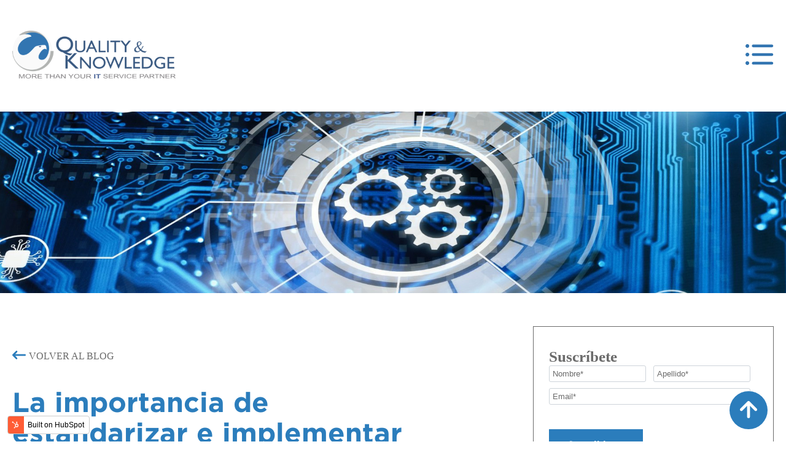

--- FILE ---
content_type: text/html; charset=UTF-8
request_url: https://academy.qacg.com/blog/implementar-procesos-rpa
body_size: 9301
content:
<!doctype html><!--[if lt IE 7]> <html class="no-js lt-ie9 lt-ie8 lt-ie7" lang="es-mx" > <![endif]--><!--[if IE 7]>    <html class="no-js lt-ie9 lt-ie8" lang="es-mx" >        <![endif]--><!--[if IE 8]>    <html class="no-js lt-ie9" lang="es-mx" >               <![endif]--><!--[if gt IE 8]><!--><html class="no-js" lang="es-mx"><!--<![endif]--><head>
    <meta charset="utf-8">
    <meta http-equiv="X-UA-Compatible" content="IE=edge,chrome=1">
    <meta name="author" content="Quality &amp; Knowledge">
    <meta name="description" content="La automatización de procesos tiene múltiples beneficios en las empresas o proyectos, te compartimos algunos de ellos.">
    <meta name="generator" content="HubSpot">
    <title>La importancia de estandarizar e implementar Procesos + RPA en tu organización.</title>
    <link rel="shortcut icon" href="https://academy.qacg.com/hubfs/aguilaqk.png">
    
<meta name="viewport" content="width=device-width, initial-scale=1">

    <script src="/hs/hsstatic/jquery-libs/static-1.1/jquery/jquery-1.7.1.js"></script>
<script>hsjQuery = window['jQuery'];</script>
    <meta property="og:description" content="La automatización de procesos tiene múltiples beneficios en las empresas o proyectos, te compartimos algunos de ellos.">
    <meta property="og:title" content="La importancia de estandarizar e implementar Procesos + RPA en tu organización.">
    <meta name="twitter:description" content="La automatización de procesos tiene múltiples beneficios en las empresas o proyectos, te compartimos algunos de ellos.">
    <meta name="twitter:title" content="La importancia de estandarizar e implementar Procesos + RPA en tu organización.">

    

    
    <style>
a.cta_button{-moz-box-sizing:content-box !important;-webkit-box-sizing:content-box !important;box-sizing:content-box !important;vertical-align:middle}.hs-breadcrumb-menu{list-style-type:none;margin:0px 0px 0px 0px;padding:0px 0px 0px 0px}.hs-breadcrumb-menu-item{float:left;padding:10px 0px 10px 10px}.hs-breadcrumb-menu-divider:before{content:'›';padding-left:10px}.hs-featured-image-link{border:0}.hs-featured-image{float:right;margin:0 0 20px 20px;max-width:50%}@media (max-width: 568px){.hs-featured-image{float:none;margin:0;width:100%;max-width:100%}}.hs-screen-reader-text{clip:rect(1px, 1px, 1px, 1px);height:1px;overflow:hidden;position:absolute !important;width:1px}
</style>

<link rel="stylesheet" href="https://academy.qacg.com/hubfs/hub_generated/module_assets/1/48656806158/1740983751192/module_QK_-_Menu_2106.min.css">
<link rel="stylesheet" href="https://academy.qacg.com/hubfs/hub_generated/module_assets/1/48938275992/1740983761977/module_DFZ_-_Mini_Form_QK_-_2106UF.min.css">
<link rel="stylesheet" href="https://academy.qacg.com/hubfs/hub_generated/module_assets/1/48940631187/1740983763352/module_DFZ_-_Related_Posts_QK_-_2106UF.min.css">
<link rel="stylesheet" href="https://academy.qacg.com/hubfs/hub_generated/module_assets/1/48708262805/1740983758771/module_DFZ_-_Form_Suscription_-_2106UF.min.css">
<link rel="stylesheet" href="https://academy.qacg.com/hubfs/hub_generated/module_assets/1/48691173049/1740983754602/module_QK_-_Global_Footer_With_Scroll_Top_-_2106_UF.min.css">
    

    


<link rel="amphtml" href="https://academy.qacg.com/blog/implementar-procesos-rpa?hs_amp=true">

<meta property="og:image" content="https://academy.qacg.com/hubfs/Imagen%20destacada%20(1)-1.png">
<meta property="og:image:width" content="800">
<meta property="og:image:height" content="400">

<meta name="twitter:image" content="https://academy.qacg.com/hubfs/Imagen%20destacada%20(1)-1.png">


<meta property="og:url" content="https://academy.qacg.com/blog/implementar-procesos-rpa">
<meta name="twitter:card" content="summary_large_image">

<link rel="canonical" href="https://academy.qacg.com/blog/implementar-procesos-rpa">

<meta property="og:type" content="article">
<link rel="alternate" type="application/rss+xml" href="https://academy.qacg.com/blog/rss.xml">
<meta name="twitter:domain" content="academy.qacg.com">
<script src="//platform.linkedin.com/in.js" type="text/javascript">
    lang: es_ES
</script>

<meta http-equiv="content-language" content="es-mx">
<link rel="stylesheet" href="//7052064.fs1.hubspotusercontent-na1.net/hubfs/7052064/hub_generated/template_assets/DEFAULT_ASSET/1767723259071/template_layout.min.css">


<link rel="stylesheet" href="https://academy.qacg.com/hubfs/hub_generated/template_assets/1/48656813697/1739462781135/template_Style.min.css">
<link rel="stylesheet" href="https://academy.qacg.com/hubfs/hub_generated/template_assets/1/48857655889/1739462782150/template_Animate.min.css">


<meta property="og:image" content="https://drive.google.com/file/d/1gAbC1bkusQ5TIkGbWXuqcEmM2n7bPm8r/view?usp=sharing">

</head>
<body class="   hs-content-id-81745401913 hs-blog-post hs-blog-id-41855742575" style="">
    <div class="header-container-wrapper">
    <div class="header-container container-fluid">

<div class="row-fluid-wrapper row-depth-1 row-number-1 ">
<div class="row-fluid ">
<div class="span12 widget-span widget-type-custom_widget " style="" data-widget-type="custom_widget" data-x="0" data-w="12">
<div id="hs_cos_wrapper_module_1623850360938323" class="hs_cos_wrapper hs_cos_wrapper_widget hs_cos_wrapper_type_module" style="" data-hs-cos-general-type="widget" data-hs-cos-type="module"><div class="container menu">
  <a href=""><img src="https://academy.qacg.com/hubfs/LogoQ%26K%201@3x-1.png" class="logo"></a>
  <a id="menuIcon"><img src="https://academy.qacg.com/hubfs/GsdXMC.tif_1_.png"></a>
</div>

<div id="mySidenav" class="sidenav cerrado">
  <a href="javascript:void(0)" class="closebtn">x</a>
  
    
    
      <a href="http://qacg.com/" class="item-text">Inicio</a>
    
    
  
    
    
      <a class="item-text item-with-arrow">Soluciones<i><img src="https://icongr.am/entypo/controller-play.svg?size=25&amp;color=ffffff"></i></a>
    
    
      <div class="subitems">
      
        <a href="http://qacg.com/devsystem/">Desarrollo de Sistemas</a>
      
        <a href="http://qacg.com/competence/">Centro de Competencias</a>
      
        <a href="http://qacg.com/servicesap/">Consultoría Sap</a>
      
        <a href="http://qacg.com/testing/">Testing</a>
      
        <a href="http://qacg.com/consultancy/">Consultoría IT</a>
      
        <a href="http://qacg.com/product/">Productos</a>
      
        <a href="http://qacg.com/agency/">Agencia Digital</a>
      
        <a href="http://qacg.com/datamanagement/">Master Data Management</a>
      
        <a href="http://qacg.com/robotic/">Robotic Process Automation</a>
      
      </div>
    
  
    
    
      <a href="http://qacg.com/#" class="item-text">Contacto</a>
    
    
  
    
    
      <a href="http://qacg.com/listadobolsatrabajo/" class="item-text">Buscando TI</a>
    
    
  
</div>



<script>

  function toggleMenu() {
    var $menu = $('.sidenav');
    if (($menu).hasClass('open')) { //if it's visible
        $menu.removeClass('open');               //hide the menu
      } else {                      //else it's hidden
        $menu.addClass('open');               //so show it
      }
  };

  //event handlers
  $('#menuIcon').on('click', toggleMenu);
  $('.closebtn').on('click', toggleMenu);
  //$('.sidenav').mouseleave(toggleMenu);


</script></div>

</div><!--end widget-span -->
</div><!--end row-->
</div><!--end row-wrapper -->

    </div><!--end header -->
</div><!--end header wrapper -->

<div class="body-container-wrapper">
    <div class="body-container container-fluid">

<div class="row-fluid-wrapper row-depth-1 row-number-1 ">
<div class="row-fluid ">
<style>
  .hero-post-image-fluid img{
    height: 296px !important;
    width: 100%;
    object-fit: cover;
  }
</style>

<div class="hero-post-image-fluid">
  
<div class="span12 widget-span widget-type-custom_widget " style="" data-widget-type="custom_widget" data-x="0" data-w="12">
<div id="hs_cos_wrapper_module_1623850730778329" class="hs_cos_wrapper hs_cos_wrapper_widget hs_cos_wrapper_type_module widget-type-linked_image" style="" data-hs-cos-general-type="widget" data-hs-cos-type="module">
    






  



<span id="hs_cos_wrapper_module_1623850730778329_" class="hs_cos_wrapper hs_cos_wrapper_widget hs_cos_wrapper_type_linked_image" style="" data-hs-cos-general-type="widget" data-hs-cos-type="linked_image"><img src="https://academy.qacg.com/hubfs/Encabezado%20blog%20Hubspot-2.png" class="hs-image-widget " style="max-width: 100%; height: auto;" alt="Encabezado blog Hubspot-2" title="Encabezado blog Hubspot-2"></span></div>

</div><!--end widget-span -->
 
</div>
</div><!--end row-->
</div><!--end row-wrapper -->

<div class="row-fluid-wrapper row-depth-1 row-number-2 ">
<div class="row-fluid ">
<div class="container">
  
<div class="span12 widget-span widget-type-cell " style="margin: 50px auto;" data-widget-type="cell" data-x="0" data-w="12">

<div class="row-fluid-wrapper row-depth-1 row-number-3 ">
<div class="row-fluid ">
<div class="span7 widget-span widget-type-custom_widget blog-post" style="" data-widget-type="custom_widget" data-x="0" data-w="7">
<div id="hs_cos_wrapper_module_1623851518939723" class="hs_cos_wrapper hs_cos_wrapper_widget hs_cos_wrapper_type_module widget-type-blog_content" style="" data-hs-cos-general-type="widget" data-hs-cos-type="module">
    <style>
/* ARCHIVOS VARIABLES CSS */ 
/* Container width */
/* Blue */
/* Gray */
/* Gray 2*/
/* Light grey */
/* Paddings Large */
/* Paddings Medium */
/* Paddings Small */
/* Paddings Lateral Desktop */
/* Paddings Lateral Mobile */
/* Clase que le asigno al modulo Blog Content para definir
*  el estilo y que no choque con otros*/
.blog-post h1{
font-family: "Gotham";
font-weight: 750;
font-size: 45px;
color: #2B7DBC;
}
.blog-post h2{
font-family: "Gotham";
font-weight: 750;
font-size: 25px;
line-height: 24px;
color: #2B7DBC;
}
.blog-post h4{
font-family: 'Avenir LT Std', sans-serif;
font-weight: 400;
font-size: 25px;
color: #6B6B6B;
line-height: 30px;
}
.blog-post p{
font-family: 'Avenir LT Std', sans-serif;
font-weight: 400;
font-size: 18px;
line-height: 22px;
text-align: justify;
color: #6B6B6B;
}
.blog-post img{
width: 100% !important;
max-height: 258px;
height: 100%;
object-fit: cover;
object-position: 0 25%;
}
.blog-post a{
color: #2B7DBC;
}
.blog-post  ul,
.blog-post  ol {
margin-left: 30px;
color: #2B7DBC;
}
.blog-post  ul {
list-style-type: disc;
}
.blog-post .hs_cos_wrapper_type_social_sharing,
.blog-post .social-share{
display: flex;
align-items: center;
}
.blog-post .social-share > img{
width: initial !important;
margin: 0 5px;
}
.blog-post .social-share a{
margin: 0 5px;
}
.blog-post .blog-post-wrapper{
margin-top: 20px;
}
</style>
<div class="blog-section">
<a href="https://academy.qacg.com/blog" class="back-to-blog"><img src="https://academy.qacg.com/hubfs/Vector%20(17).png" style="width: initial !important; margin-right: 5px;">VOLVER AL BLOG</a>
<div class="blog-post-wrapper cell-wrapper">
<div class="blog-section">
<div class="blog-post-wrapper cell-wrapper">
<div class="section post-header">
<h1><span id="hs_cos_wrapper_name" class="hs_cos_wrapper hs_cos_wrapper_meta_field hs_cos_wrapper_type_text" style="" data-hs-cos-general-type="meta_field" data-hs-cos-type="text">La importancia de estandarizar e implementar Procesos + RPA en tu organización.</span></h1>
</div>
<div class="section post-body">
<span id="hs_cos_wrapper_post_body" class="hs_cos_wrapper hs_cos_wrapper_meta_field hs_cos_wrapper_type_rich_text" style="" data-hs-cos-general-type="meta_field" data-hs-cos-type="rich_text"><p style="font-weight: bold;"><span style="color: #3076b1;"><em>Los procesos en las organizaciones son parte fundamental de su ciclo de operación, son los responsables de la ejecución y entrega de los servicios, de apoyar el cumplimiento de los objetivos estratégicos de las organizaciones, de la calidad de los productos, servicios y del nivel de satisfacción de clientes.</em></span></p>
<!--more--><p>&nbsp;</p>
<p>&nbsp;</p>
<p data-pm-slice="1 1 []">Son los procesos la clave del éxito dentro de las organizaciones, sin embargo, pocas empresas se toman el tiempo y la responsabilidad de atender el estado real de los procesos; su difusión, su ejecución, su mejora, la automatización e implementación en aplicaciones o herramientas tecnológicas, son vistos más como una carga o como un gasto en las organizaciones. <br><br>En distintas ocasiones se cuestiona el valor real que los procesos aportan a la empresa, ¿Cuánto es el valor real del retorno de inversión en la centralización, el control y la gestión de los procesos?</p>
<p data-pm-slice="1 1 []">La respuesta es que la gestión de los procesos debe verse como una Best Practice, como lo son en la Empresa, los modelos de sistemas de calidad o las metodologías como 5´s, Lean, Kanban, Scrum, etc.</p>
<p>&nbsp;</p>
<p>&nbsp;</p>
<p>&nbsp;</p>
<p><img src="https://academy.qacg.com/hs-fs/hubfs/1-Aug-11-2022-05-08-57-73-PM.png?width=710&amp;name=1-Aug-11-2022-05-08-57-73-PM.png" alt="1-Aug-11-2022-05-08-57-73-PM" width="710" loading="lazy" style="height: 184.201px; width: 710px; font-family: Inter; color: #666666;" srcset="https://academy.qacg.com/hs-fs/hubfs/1-Aug-11-2022-05-08-57-73-PM.png?width=355&amp;name=1-Aug-11-2022-05-08-57-73-PM.png 355w, https://academy.qacg.com/hs-fs/hubfs/1-Aug-11-2022-05-08-57-73-PM.png?width=710&amp;name=1-Aug-11-2022-05-08-57-73-PM.png 710w, https://academy.qacg.com/hs-fs/hubfs/1-Aug-11-2022-05-08-57-73-PM.png?width=1065&amp;name=1-Aug-11-2022-05-08-57-73-PM.png 1065w, https://academy.qacg.com/hs-fs/hubfs/1-Aug-11-2022-05-08-57-73-PM.png?width=1420&amp;name=1-Aug-11-2022-05-08-57-73-PM.png 1420w, https://academy.qacg.com/hs-fs/hubfs/1-Aug-11-2022-05-08-57-73-PM.png?width=1775&amp;name=1-Aug-11-2022-05-08-57-73-PM.png 1775w, https://academy.qacg.com/hs-fs/hubfs/1-Aug-11-2022-05-08-57-73-PM.png?width=2130&amp;name=1-Aug-11-2022-05-08-57-73-PM.png 2130w" sizes="(max-width: 710px) 100vw, 710px"></p>
<p>&nbsp;</p>
<p>&nbsp;</p>
<p>El resultado de una buena práctica es que, la misma trae consigo una optimización de recursos, ahorros y mejoras sustantivas en todo el entorno empresarial, una vez que la gestión de los procesos se mantiene constante como una buena práctica en la Organización, es así como por ejemplo una de las empresas más importante a nivel global del ramo cervecero, pudo lograr el ahorro económico en el pago de licenciamiento de SAP al poder comparar los roles de los puestos de los empleados de acuerdo a los procesos que ejecutaban dentro de los distintos módulos de SAP por medio del proceso.<br><br>La estandarización de los procesos también permite una armónica implementación de herramientas tecnológicas, de automatización de los mismos procesos y esto por ejemplo permite hacer análisis de rentabilidad y casos de negocio para la implementación de herramientas tecnológicas como el caso de la Automatización Robótica de Procesos ó RPA en la Organización.</p>
<p>&nbsp;</p>
<p>&nbsp;</p>
<p><img src="https://academy.qacg.com/hs-fs/hubfs/2-Aug-11-2022-05-09-10-42-PM.png?width=710&amp;name=2-Aug-11-2022-05-09-10-42-PM.png" alt="2-Aug-11-2022-05-09-10-42-PM" width="710" loading="lazy" style="height: 184.201px; width: 710px; font-family: Inter; color: #666666;" srcset="https://academy.qacg.com/hs-fs/hubfs/2-Aug-11-2022-05-09-10-42-PM.png?width=355&amp;name=2-Aug-11-2022-05-09-10-42-PM.png 355w, https://academy.qacg.com/hs-fs/hubfs/2-Aug-11-2022-05-09-10-42-PM.png?width=710&amp;name=2-Aug-11-2022-05-09-10-42-PM.png 710w, https://academy.qacg.com/hs-fs/hubfs/2-Aug-11-2022-05-09-10-42-PM.png?width=1065&amp;name=2-Aug-11-2022-05-09-10-42-PM.png 1065w, https://academy.qacg.com/hs-fs/hubfs/2-Aug-11-2022-05-09-10-42-PM.png?width=1420&amp;name=2-Aug-11-2022-05-09-10-42-PM.png 1420w, https://academy.qacg.com/hs-fs/hubfs/2-Aug-11-2022-05-09-10-42-PM.png?width=1775&amp;name=2-Aug-11-2022-05-09-10-42-PM.png 1775w, https://academy.qacg.com/hs-fs/hubfs/2-Aug-11-2022-05-09-10-42-PM.png?width=2130&amp;name=2-Aug-11-2022-05-09-10-42-PM.png 2130w" sizes="(max-width: 710px) 100vw, 710px"></p>
<p>&nbsp;</p>
<p>&nbsp;</p>
<p>La estandarización de los procesos también permite una armónica implementación de herramientas tecnológicas, de automatización de los mismos procesos y esto por ejemplo permite hacer análisis de rentabilidad y casos de negocio para la implementación de herramientas tecnológicas como el caso de la Automatización Robótica de Procesos ó RPA en la Organización.</p>
<p>&nbsp;</p>
<p><br>Algunos ejemplos que podrían motivar e impulsar la gestión de los procesos y la implementación de RPA son:</p>
<p>&nbsp;</p>
<p style="text-align: left;">&nbsp;</p>
<p style="text-align: left;">&nbsp;</p>
<h2>Reducción de costo</h2>
<p style="text-align: left;">&nbsp;</p>
<p>Reducción de costo total de procesamiento para procesos comerciales. Un robot cuesta una fracción de FTE (Full Time Employee) y funciona 7x24.</p>
<p>&nbsp;</p>
<p>&nbsp;</p>
<h2>Un rápido ROI</h2>
<p style="text-align: left;">&nbsp;</p>
<p style="text-align: left;">Se dispone de un ROI a corto plazo, debido a la rápida velocidad de automatización.</p>
<p style="text-align: left;">&nbsp;</p>
<p style="text-align: left;">&nbsp;</p>
<p>&nbsp;</p>
<h2>Tecnología no invasiva</h2>
<p style="text-align: left;">&nbsp;</p>
<p>RPA no requiere ningún cambio importante en&nbsp;la arquitectura de TI. Ofrece una manera confiable, pero rápida y rentable</p>
<p>&nbsp;</p>
<p>&nbsp;</p>
<h2><strong>La mejor experiencia de nuestros clientes</strong></h2>
<p style="text-align: left;">&nbsp;</p>
<p><span>Aumento de la calidad del servicio hasta un 100% de precisión debido a la alta repetitividad y de cero fatiga. Disminución del tiempo de entrega: reducción de hasta 90% en los tiempos de ciclo.</span></p>
<h2>&nbsp;</h2>
<h2>&nbsp;</h2>
<h2>Cumplimiento y auditorías</h2>
<p>&nbsp;</p>
<p>Mejora de los procesos por la automatización basada en reglas y mantenimiento de los registros de auditoría el 100% del tiempo, recopilación de datos en tiempo real.</p>
<p>&nbsp;</p>
<p>&nbsp;</p>
<p>&nbsp;</p>
<h2>Mejora en la entrega del servicio</h2>
<p>&nbsp;</p>
<p>Calidad de los servicios al minimizar la intervención manual, los errores y la duplicidad de trabajo. Aumento de velocidad y disminución de los tiempos de procesamiento..</p>
<p>&nbsp;</p>
<p>&nbsp;</p>
<h2>Administración de procesos mejorada</h2>
<p>&nbsp;</p>
<p>RPA proporciona una mejor capacidad para administrar las operaciones comerciales mediante un mejor gobierno y cumplimiento (los requisitos están integrados en las reglas de automatización).</p>
<p>&nbsp;</p>
<p>&nbsp;</p>
<h2>Análisis y seguridad</h2>
<p>&nbsp;</p>
<p>RPA proporciona funciones de registro e informes en profundidad. Todas las actividades realizadas por los robots se pueden registrar e interpretar a través de herramientas de informes personalizados.</p>
<p>&nbsp;</p>
<p>&nbsp;</p>
<p><img src="https://academy.qacg.com/hs-fs/hubfs/3-Aug-11-2022-05-09-10-75-PM.png?width=710&amp;name=3-Aug-11-2022-05-09-10-75-PM.png" alt="3-Aug-11-2022-05-09-10-75-PM" width="710" loading="lazy" style="height: 184.201px; width: 710px; font-family: Inter; color: #666666;" srcset="https://academy.qacg.com/hs-fs/hubfs/3-Aug-11-2022-05-09-10-75-PM.png?width=355&amp;name=3-Aug-11-2022-05-09-10-75-PM.png 355w, https://academy.qacg.com/hs-fs/hubfs/3-Aug-11-2022-05-09-10-75-PM.png?width=710&amp;name=3-Aug-11-2022-05-09-10-75-PM.png 710w, https://academy.qacg.com/hs-fs/hubfs/3-Aug-11-2022-05-09-10-75-PM.png?width=1065&amp;name=3-Aug-11-2022-05-09-10-75-PM.png 1065w, https://academy.qacg.com/hs-fs/hubfs/3-Aug-11-2022-05-09-10-75-PM.png?width=1420&amp;name=3-Aug-11-2022-05-09-10-75-PM.png 1420w, https://academy.qacg.com/hs-fs/hubfs/3-Aug-11-2022-05-09-10-75-PM.png?width=1775&amp;name=3-Aug-11-2022-05-09-10-75-PM.png 1775w, https://academy.qacg.com/hs-fs/hubfs/3-Aug-11-2022-05-09-10-75-PM.png?width=2130&amp;name=3-Aug-11-2022-05-09-10-75-PM.png 2130w" sizes="(max-width: 710px) 100vw, 710px"></p>
<p>&nbsp;</p>
<p style="text-align: left;">&nbsp;</p>
<p style="text-align: left;">&nbsp;</p>
<h2>Conclusión</h2>
<p>&nbsp;</p>
<p><span style="color: #3076b1; font-weight: bold;">En Q&amp;K ayudamos a nuestros clientes </span>a gestionar sus procesos, validamos aquellos que sean viables de automatizar para implementar herramientas como RPA que les permitirá<span style="color: #444444; font-weight: normal;">&nbsp;</span><span style="color: #3076b1; font-weight: bold;">elevar el nivel de productividad, eficiencia de sus recursos y el cumplimiento de sus objetivos empresariales.</span></p>
<p>&nbsp;</p>
<p>Te invitamos a suscribirte a nuestro newsletter para más contenido acerca de Procesos + RPA implementado en las organizaciones o empresas.<br><br>Para mayor información, contáctanos y conoce más del tema y servicios:</p>
<p><br>https://qacg.com/soluciones/</p>
<p>&nbsp;</p></span>
</div>
<div class="social-share">
<img src="https://academy.qacg.com/hubfs/Vector%20(16).png">
<span id="hs_cos_wrapper_my_social_sharing" class="hs_cos_wrapper hs_cos_wrapper_widget hs_cos_wrapper_type_social_sharing" style="" data-hs-cos-general-type="widget" data-hs-cos-type="social_sharing"><a href="http://www.facebook.com/share.php?u=https%3A%2F%2Facademy.qacg.com%2Fblog%2Fimplementar-procesos-rpa%3Futm_medium%3Dsocial%26utm_source%3Dfacebook" target="_blank" rel="noopener" style="width:24px;border-width:0px;border:0px;"><img src="https://academy.qacg.com/hs-fs/hubfs/Vector%20(11).png?width=24&amp;name=Vector%20(11).png" class="hs-image-widget hs-image-social-sharing-24" style="max-height:24px;max-width:24px;border-width:0px;border:0px;" width="24" hspace="0" alt="Share on Facebook" loading="lazy" srcset="https://academy.qacg.com/hs-fs/hubfs/Vector%20(11).png?width=12&amp;name=Vector%20(11).png 12w, https://academy.qacg.com/hs-fs/hubfs/Vector%20(11).png?width=24&amp;name=Vector%20(11).png 24w, https://academy.qacg.com/hs-fs/hubfs/Vector%20(11).png?width=36&amp;name=Vector%20(11).png 36w, https://academy.qacg.com/hs-fs/hubfs/Vector%20(11).png?width=48&amp;name=Vector%20(11).png 48w, https://academy.qacg.com/hs-fs/hubfs/Vector%20(11).png?width=60&amp;name=Vector%20(11).png 60w, https://academy.qacg.com/hs-fs/hubfs/Vector%20(11).png?width=72&amp;name=Vector%20(11).png 72w" sizes="(max-width: 24px) 100vw, 24px"></a>&nbsp;<a href="http://www.linkedin.com/shareArticle?mini=true&amp;url=https%3A%2F%2Facademy.qacg.com%2Fblog%2Fimplementar-procesos-rpa%3Futm_medium%3Dsocial%26utm_source%3Dlinkedin" target="_blank" rel="noopener" style="width:24px;border-width:0px;border:0px;"><img src="https://academy.qacg.com/hs-fs/hubfs/Vector%20(12).png?width=24&amp;name=Vector%20(12).png" class="hs-image-widget hs-image-social-sharing-24" style="max-height:24px;max-width:24px;border-width:0px;border:0px;" width="24" hspace="0" alt="Share on LinkedIn" loading="lazy" srcset="https://academy.qacg.com/hs-fs/hubfs/Vector%20(12).png?width=12&amp;name=Vector%20(12).png 12w, https://academy.qacg.com/hs-fs/hubfs/Vector%20(12).png?width=24&amp;name=Vector%20(12).png 24w, https://academy.qacg.com/hs-fs/hubfs/Vector%20(12).png?width=36&amp;name=Vector%20(12).png 36w, https://academy.qacg.com/hs-fs/hubfs/Vector%20(12).png?width=48&amp;name=Vector%20(12).png 48w, https://academy.qacg.com/hs-fs/hubfs/Vector%20(12).png?width=60&amp;name=Vector%20(12).png 60w, https://academy.qacg.com/hs-fs/hubfs/Vector%20(12).png?width=72&amp;name=Vector%20(12).png 72w" sizes="(max-width: 24px) 100vw, 24px"></a></span>
</div>
</div>
</div>
</div>
</div>
</div>

</div><!--end widget-span -->
<div class="span1 widget-span widget-type-custom_widget " style="" data-widget-type="custom_widget" data-x="7" data-w="1">
<div id="hs_cos_wrapper_module_16240210721563808" class="hs_cos_wrapper hs_cos_wrapper_widget hs_cos_wrapper_type_module widget-type-space" style="" data-hs-cos-general-type="widget" data-hs-cos-type="module"><span class="hs-horizontal-spacer"></span></div>

</div><!--end widget-span -->
<div class="span4 widget-span widget-type-cell " style="" data-widget-type="cell" data-x="8" data-w="4">

<div class="row-fluid-wrapper row-depth-1 row-number-4 ">
<div class="row-fluid ">
<div class="span12 widget-span widget-type-custom_widget " style="" data-widget-type="custom_widget" data-x="0" data-w="12">
<div id="hs_cos_wrapper_module_16238705938972443" class="hs_cos_wrapper hs_cos_wrapper_widget hs_cos_wrapper_type_module" style="" data-hs-cos-general-type="widget" data-hs-cos-type="module"><style>

/* ARCHIVOS VARIABLES CSS */ 

     /* Container width */

  /* Blue */
  /* Gray */
  /* Gray 2*/



  /* Light grey */

      /* Paddings Large */
       /* Paddings Medium */
       /* Paddings Small */
       /* Paddings Lateral Desktop */
       /* Paddings Lateral Mobile */










.mini-form{
  border: 1px solid #6B6B6B;
}

.mini-form .input input::placeholder{
  color: #6B6B6B;
}


/* Atributos del input cuando clickeamos */
.mini-form .input input:focus,
.mini-form .input select:focus,
.mini-form .input textarea:focus {
  border: solid 1px #2B7DBC;
}

/* Boton submit */
.mini-form input[type="submit"] {
    background-color: #2B7DBC;
    width: max-content;
    padding: 15px 30px;
    color: white;
    font-weight: 750;
    font-family: "Gotham";
    font-size: 15px;
    cursor: pointer;
    border: 1px solid #2B7DBC;
    transition: all .3s;
    -webkit-appearance: none;
    -moz-appearance: none;
}
</style>




<div class="mini-form">
  <h6>Suscríbete</h6>
  <span id="hs_cos_wrapper_module_16238705938972443_" class="hs_cos_wrapper hs_cos_wrapper_widget hs_cos_wrapper_type_form" style="" data-hs-cos-general-type="widget" data-hs-cos-type="form"><h3 id="hs_cos_wrapper_form_378774611_title" class="hs_cos_wrapper form-title" data-hs-cos-general-type="widget_field" data-hs-cos-type="text"></h3>

<div id="hs_form_target_form_378774611"></div>









</span>
</div></div>

</div><!--end widget-span -->
</div><!--end row-->
</div><!--end row-wrapper -->

<div class="row-fluid-wrapper row-depth-1 row-number-5 ">
<div class="row-fluid ">
<div class="span12 widget-span widget-type-custom_widget " style="" data-widget-type="custom_widget" data-x="0" data-w="12">
<div id="hs_cos_wrapper_module_16238733146442747" class="hs_cos_wrapper hs_cos_wrapper_widget hs_cos_wrapper_type_module" style="" data-hs-cos-general-type="widget" data-hs-cos-type="module"><style>
/* ARCHIVOS VARIABLES CSS */ 

     /* Container width */

  /* Blue */
  /* Gray */
  /* Gray 2*/



  /* Light grey */

      /* Paddings Large */
       /* Paddings Medium */
       /* Paddings Small */
       /* Paddings Lateral Desktop */
       /* Paddings Lateral Mobile */










.related-post .related-post-info a{
  color: #6B6B6B;
}
  
.related-post .related-post-info a:hover{
  color: #2B7DBC;
}
</style>


<div class="related-posts">
  <h6>Temas relacionados</h6>
  
  
    
    <div class="related-post">      
      <img src="https://academy.qacg.com/hubfs/HSBlog_imgdestacada-Dec-01-2022-08-49-24-3223-PM.jpg">
      <div class="related-post-info">
        <h5>La colaboración entre los distintos departamentos de una compañía y ventas</h5>
        <a href="https://academy.qacg.com/blog/la-colaboracion-entre-los-distintos-departamentos-de-una-compania-y-ventas"><img src="https://academy.qacg.com/hubfs/Vector%20(15).png"> Leer más</a>
      </div>
    </div>
    
  
    
    <div class="related-post">      
      <img src="https://academy.qacg.com/hubfs/HSBlog_imgdestacada-4.jpg">
      <div class="related-post-info">
        <h5>Transformando la forma de hacer negocios y la fórmula para el éxito.</h5>
        <a href="https://academy.qacg.com/blog/transformando-la-forma-de-hacer-negocios-y-la-formula-para-el-exito"><img src="https://academy.qacg.com/hubfs/Vector%20(15).png"> Leer más</a>
      </div>
    </div>
    
  
    
  
</div></div>

</div><!--end widget-span -->
</div><!--end row-->
</div><!--end row-wrapper -->

</div><!--end widget-span -->
</div><!--end row-->
</div><!--end row-wrapper -->

</div><!--end widget-span -->
 
</div>
</div><!--end row-->
</div><!--end row-wrapper -->

<div class="row-fluid-wrapper row-depth-1 row-number-6 ">
<div class="row-fluid ">
<div class="span12 widget-span widget-type-custom_widget container-form" style="" data-widget-type="custom_widget" data-x="0" data-w="12">
<div id="hs_cos_wrapper_module_16239419014083033" class="hs_cos_wrapper hs_cos_wrapper_widget hs_cos_wrapper_type_module" style="" data-hs-cos-general-type="widget" data-hs-cos-type="module"><style>
    /* ARCHIVOS VARIABLES CSS */ 

     /* Container width */

  /* Blue */
  /* Gray */
  /* Gray 2*/



  /* Light grey */

      /* Paddings Large */
       /* Paddings Medium */
       /* Paddings Small */
       /* Paddings Lateral Desktop */
       /* Paddings Lateral Mobile */










    .container-form .input input::placeholder{
        color: #6B6B6B;
    }


    /* Atributos del input cuando clickeamos */
    .container-form .input input:focus,
    .container-form .input select:focus,
    .container-form .input textarea:focus {
        border: solid 1px #2B7DBC;
    }

    /* Boton submit */
    .container-form input[type="submit"] {
        background-color: #2B7DBC;
        width: max-content;
        padding: 15px 30px;
        color: white;
        font-weight: 750;
        font-family: "Gotham";
        font-size: 15px;
        cursor: pointer;
        border: 1px solid #2B7DBC;
        transition: all .3s;
        -webkit-appearance: none;
        -moz-appearance: none;
    }

</style>



<div class="container-form">
<div class="logos">
  <img class="logo1" src="https://academy.qacg.com/hubfs/Capa%202@3x.png">
    <img class="logo2" src="https://academy.qacg.com/hubfs/Group%20268@3x.png">
  </div>
    <div class="container">
        <h4>Suscríbete</h4>
      <p>
        Y recibe las últimas novedades de tecnología TI
      </p>
        <span id="hs_cos_wrapper_module_16239419014083033_" class="hs_cos_wrapper hs_cos_wrapper_widget hs_cos_wrapper_type_form" style="" data-hs-cos-general-type="widget" data-hs-cos-type="form"><h3 id="hs_cos_wrapper_form_683990692_title" class="hs_cos_wrapper form-title" data-hs-cos-general-type="widget_field" data-hs-cos-type="text"></h3>

<div id="hs_form_target_form_683990692"></div>









</span>
        <div class="social-movil">
    <p>¿Ya nos sigues?</p>
    <div class="social-icons">
      <a href="https://www.linkedin.com/company/quality-%26-knowledge-on-it-services/" target="_blank" rel="noopener noreferrer"><img src="https://academy.qacg.com/hubfs/LinkedIn%20-%20Negative@3x.png"></a>
      <a href="https://www.facebook.com/qualityknowledgeit" target="_blank" rel="noopener noreferrer"><img src="https://academy.qacg.com/hubfs/Facebook%20-%20Negative@3x.png"></a>
      <a href="https://www.instagram.com/quality.knowledge/" target="_blank" rel="noopener noreferrer"><img src="https://academy.qacg.com/hubfs/Instagram%20-%20Negative@3x.png"></a>
    </div>
  </div>
      <small>
        © 2022 Quality &amp; Knowledge All Rights reserved.
      </small>
    </div>
  <div class="social">
    <p>¿Ya nos sigues?</p>
    <div>
      <a href="https://www.linkedin.com/company/quality-%26-knowledge-on-it-services/" target="_blank" rel="noopener noreferrer"><img src="https://academy.qacg.com/hubfs/LinkedIn%20-%20Negative@3x.png"></a>
      <a href="https://www.facebook.com/qualityknowledgeit" target="_blank" rel="noopener noreferrer"><img src="https://academy.qacg.com/hubfs/Facebook%20-%20Negative@3x.png"></a>
      <a href="https://www.instagram.com/quality.knowledge/" target="_blank" rel="noopener noreferrer"><img src="https://academy.qacg.com/hubfs/Instagram%20-%20Negative@3x.png"></a>
    </div>
  </div>
</div>


<style>
    .container-form{
        background:url(https://academy.qacg.com/hubfs/f16faa01ced17109c601548761ff1354%20%281%29.jpg);
        background-size: cover;
        -o-background-size: cover;
        -moz-background-size: cover;
        -webkit-background-size: cover;
        background-repeat: no-repeat;
        min-height: 464px;
        display: flex;
    }
</style></div>

</div><!--end widget-span -->
</div><!--end row-->
</div><!--end row-wrapper -->

    </div><!--end body -->
</div><!--end body wrapper -->

<div class="footer-container-wrapper">
    <div class="footer-container container-fluid">

<div class="row-fluid-wrapper row-depth-1 row-number-1 ">
<div class="row-fluid ">
<div class="span12 widget-span widget-type-custom_widget " style="" data-widget-type="custom_widget" data-x="0" data-w="12">
<div id="hs_cos_wrapper_module_1623850338707320" class="hs_cos_wrapper hs_cos_wrapper_widget hs_cos_wrapper_type_module" style="" data-hs-cos-general-type="widget" data-hs-cos-type="module"><!-- <div class="footer">
  <div class="container">
    <img src="https://f.hubspotusercontent40.net/hubfs/9026294/Capa%202-1.png" class="logo">
  </div>
</div> -->

<button onclick="topFunction()" id="scrollTopBtn" title="Go to top"><img src="https://f.hubspotusercontent10.net/hubfs/9130015/Vector.png"></button>

<script>
  // When the user clicks on the button, scroll to the top of the document
  function topFunction() {
    document.body.scrollTop = 0; // For Safari
    document.documentElement.scrollTop = 0; // For Chrome, Firefox, IE and Opera
  }
</script></div>

</div><!--end widget-span -->
</div><!--end row-->
</div><!--end row-wrapper -->

    </div><!--end footer -->
</div><!--end footer wrapper -->

    
<script defer src="/hs/hsstatic/cms-free-branding-lib/static-1.2918/js/index.js"></script>
<!-- HubSpot performance collection script -->
<script defer src="/hs/hsstatic/content-cwv-embed/static-1.1293/embed.js"></script>
<script>
var hsVars = hsVars || {}; hsVars['language'] = 'es-mx';
</script>

<script src="/hs/hsstatic/cos-i18n/static-1.53/bundles/project.js"></script>
<script src="https://academy.qacg.com/hubfs/hub_generated/module_assets/1/48656806158/1740983751192/module_QK_-_Menu_2106.min.js"></script>

    <!--[if lte IE 8]>
    <script charset="utf-8" src="https://js.hsforms.net/forms/v2-legacy.js"></script>
    <![endif]-->

<script data-hs-allowed="true" src="/_hcms/forms/v2.js"></script>

    <script data-hs-allowed="true">
        var options = {
            portalId: '9026294',
            formId: 'ed3c1cb7-24e9-493f-bb47-60d28237131e',
            formInstanceId: '1068',
            
            pageId: '81745401913',
            
            region: 'na1',
            
            
            
            
            pageName: "La importancia de estandarizar e implementar Procesos + RPA en tu organizaci\u00F3n.",
            
            
            
            inlineMessage: "Thanks for submitting the form.",
            
            
            rawInlineMessage: "Thanks for submitting the form.",
            
            
            hsFormKey: "adb2f5541f53bfe80ca57aa807a20db2",
            
            
            css: '',
            target: '#hs_form_target_form_378774611',
            
            
            
            
            
            
            
            contentType: "blog-post",
            
            
            
            formsBaseUrl: '/_hcms/forms/',
            
            
            
            formData: {
                cssClass: 'hs-form stacked hs-custom-form'
            }
        };

        options.getExtraMetaDataBeforeSubmit = function() {
            var metadata = {};
            

            if (hbspt.targetedContentMetadata) {
                var count = hbspt.targetedContentMetadata.length;
                var targetedContentData = [];
                for (var i = 0; i < count; i++) {
                    var tc = hbspt.targetedContentMetadata[i];
                     if ( tc.length !== 3) {
                        continue;
                     }
                     targetedContentData.push({
                        definitionId: tc[0],
                        criterionId: tc[1],
                        smartTypeId: tc[2]
                     });
                }
                metadata["targetedContentMetadata"] = JSON.stringify(targetedContentData);
            }

            return metadata;
        };

        hbspt.forms.create(options);
    </script>

<script src="https://academy.qacg.com/hubfs/hub_generated/module_assets/1/48708262805/1740983758771/module_DFZ_-_Form_Suscription_-_2106UF.min.js"></script>

    <script data-hs-allowed="true">
        var options = {
            portalId: '9026294',
            formId: 'ed3c1cb7-24e9-493f-bb47-60d28237131e',
            formInstanceId: '8492',
            
            pageId: '81745401913',
            
            region: 'na1',
            
            
            
            
            pageName: "La importancia de estandarizar e implementar Procesos + RPA en tu organizaci\u00F3n.",
            
            
            
            inlineMessage: "Thanks for submitting the form.",
            
            
            rawInlineMessage: "Thanks for submitting the form.",
            
            
            hsFormKey: "f13b91a97d4d014c9d6b2de210e2325f",
            
            
            css: '',
            target: '#hs_form_target_form_683990692',
            
            
            
            
            
            
            
            contentType: "blog-post",
            
            
            
            formsBaseUrl: '/_hcms/forms/',
            
            
            
            formData: {
                cssClass: 'hs-form stacked hs-custom-form'
            }
        };

        options.getExtraMetaDataBeforeSubmit = function() {
            var metadata = {};
            

            if (hbspt.targetedContentMetadata) {
                var count = hbspt.targetedContentMetadata.length;
                var targetedContentData = [];
                for (var i = 0; i < count; i++) {
                    var tc = hbspt.targetedContentMetadata[i];
                     if ( tc.length !== 3) {
                        continue;
                     }
                     targetedContentData.push({
                        definitionId: tc[0],
                        criterionId: tc[1],
                        smartTypeId: tc[2]
                     });
                }
                metadata["targetedContentMetadata"] = JSON.stringify(targetedContentData);
            }

            return metadata;
        };

        hbspt.forms.create(options);
    </script>


<!-- Start of HubSpot Analytics Code -->
<script type="text/javascript">
var _hsq = _hsq || [];
_hsq.push(["setContentType", "blog-post"]);
_hsq.push(["setCanonicalUrl", "https:\/\/academy.qacg.com\/blog\/implementar-procesos-rpa"]);
_hsq.push(["setPageId", "81745401913"]);
_hsq.push(["setContentMetadata", {
    "contentPageId": 81745401913,
    "legacyPageId": "81745401913",
    "contentFolderId": null,
    "contentGroupId": 41855742575,
    "abTestId": null,
    "languageVariantId": 81745401913,
    "languageCode": "es-mx",
    
    
}]);
</script>

<script type="text/javascript" id="hs-script-loader" async defer src="/hs/scriptloader/9026294.js"></script>
<!-- End of HubSpot Analytics Code -->


<script type="text/javascript">
var hsVars = {
    render_id: "429b9ef5-dea7-4167-8e83-8d0f41d9aab3",
    ticks: 1767779685927,
    page_id: 81745401913,
    
    content_group_id: 41855742575,
    portal_id: 9026294,
    app_hs_base_url: "https://app.hubspot.com",
    cp_hs_base_url: "https://cp.hubspot.com",
    language: "es-mx",
    analytics_page_type: "blog-post",
    scp_content_type: "",
    
    analytics_page_id: "81745401913",
    category_id: 3,
    folder_id: 0,
    is_hubspot_user: false
}
</script>


<script defer src="/hs/hsstatic/HubspotToolsMenu/static-1.432/js/index.js"></script>



<div id="fb-root"></div>
  <script>(function(d, s, id) {
  var js, fjs = d.getElementsByTagName(s)[0];
  if (d.getElementById(id)) return;
  js = d.createElement(s); js.id = id;
  js.src = "//connect.facebook.net/es_ES/sdk.js#xfbml=1&version=v3.0";
  fjs.parentNode.insertBefore(js, fjs);
 }(document, 'script', 'facebook-jssdk'));</script> <script>!function(d,s,id){var js,fjs=d.getElementsByTagName(s)[0];if(!d.getElementById(id)){js=d.createElement(s);js.id=id;js.src="https://platform.twitter.com/widgets.js";fjs.parentNode.insertBefore(js,fjs);}}(document,"script","twitter-wjs");</script>
 


    
    <!-- Generated by the HubSpot Template Builder - template version 1.03 -->

</body></html>

--- FILE ---
content_type: text/css
request_url: https://academy.qacg.com/hubfs/hub_generated/module_assets/1/48656806158/1740983751192/module_QK_-_Menu_2106.min.css
body_size: -330
content:
.menu{align-items:center;flex-direction:row!important;justify-content:space-between;padding-bottom:50px!important;padding-top:50px!important}.menu .logo{height:78px;width:266px}.sidenav{background-color:#3275b1;max-width:318px;overflow-x:hidden;position:fixed;right:10%;top:10%;transition:.5s;width:0;z-index:1}.sidenav a{border-bottom:1px solid hsla(0,0%,100%,.5);color:#fff;display:block;font-size:18px;padding:10px 0 10px 32px;text-decoration:none;transition:.3s}.sidenav a:hover:not(.closebtn){background:#005281;border-right:5px solid #15bef0}.sidenav .closebtn{border:none;color:cyan;font-size:20px;margin-right:25px;padding:0;text-align:end}.sidenav.open{width:100%}.sidenav a.item-with-arrow{display:flex;justify-content:space-between}.sidenav a.item-with-arrow i{margin-right:15px;transform:rotate(90deg)}.sidenav .subitems{display:none}.sidenav .subitems a{background:#005281;border-right:transparent;font-size:17px;padding-left:80px}@media only screen and (max-width:1300px){.menu{padding-left:20px;padding-right:20px}}@media only screen and (max-width:767px){.sidenav{max-width:90%}}

--- FILE ---
content_type: text/css
request_url: https://academy.qacg.com/hubfs/hub_generated/module_assets/1/48938275992/1740983761977/module_DFZ_-_Mini_Form_QK_-_2106UF.min.css
body_size: -370
content:
.mini-form{display:flex;flex-direction:column;padding:35px 25px}.mini-form .hs-form-field{margin-bottom:10px!important}.mini-form fieldset label span{color:#fff;font-size:13px}.mini-form fieldset.form-columns-2{max-width:600px;width:100%}.mini-form .form-columns-1{width:100%}.mini-form .form-columns-1 .input{margin-right:0!important}.mini-form .input input{-webkit-appearance:none;-moz-appearance:none;appearance:none;background-color:#fff;border:1px solid #ced4da;border-radius:3px;color:#343434;outline:none;padding:5px;width:100%!important;width:calc(100% - 12px)!important}.mini-form .hs-error-msgs{color:red;list-style:none}.mini-form .hs-error-msgs li{line-height:12px}.mini-form .hs-error-msg{font-size:10px}.mini-form .hs_error_rollup{margin-top:15px}.mini-form .hs_error_rollup li{line-height:12px}.mini-form .hs_submit{margin-top:30px}.mini-form input[type=submit]:hover{background-color:#5f5e5e38;border:1px solid #fff}@media only screen and (max-width:767px){.mini-form{margin:50px 0}h6{text-align:center}.mini-form .form-columns-1{max-width:none!important}.mini-form .hs_submit{display:flex;justify-content:center}.mini-form .input input{width:100%!important}}@media(max-width:539px){.mini-form .form-columns-2 .input{margin-right:0!important}}@media(min-width:540px){.mini-form .form-columns-2 .input{margin-right:0!important}}

--- FILE ---
content_type: text/css
request_url: https://academy.qacg.com/hubfs/hub_generated/module_assets/1/48940631187/1740983763352/module_DFZ_-_Related_Posts_QK_-_2106UF.min.css
body_size: -637
content:
.related-posts h6{margin:20px 0 30px}.related-post{display:flex;margin:20px 0}.related-post img{max-height:297px;max-width:187px;object-fit:cover}.related-post .related-post-info{display:flex;flex-direction:column;justify-content:center;padding:5px 10px}.related-post .related-post-info h5{align-items:center;display:flex;flex:1;font-size:18px}.related-post .related-post-info a{font-family:Gotham;font-size:15px;font-weight:750;margin-bottom:7px}

--- FILE ---
content_type: text/css
request_url: https://academy.qacg.com/hubfs/hub_generated/module_assets/1/48708262805/1740983758771/module_DFZ_-_Form_Suscription_-_2106UF.min.css
body_size: 500
content:
.container-form .container{height:100%;justify-content:center;width:33.33%}.container-form .logos{position:relative;width:33.33%}.container-form .logos .logo1{left:25%;position:absolute;top:10%;width:50%}.container-form .logos .logo2{bottom:0;left:0;position:absolute;width:50%}.container-form .social{align-items:center;color:#fff;display:flex;flex-direction:column;height:100%;justify-content:betwen;margin-bottom:auto;margin-top:auto;width:33.33%}.container-form .social p{font-size:25px;margin-bottom:15px}.container-form .social a{margin-right:14px}.container-form .social img{width:36px}.container-form .social-movil{display:none}.container-form form{display:flex;flex-wrap:wrap;justify-content:center;margin:auto;max-width:1200px;padding:35px 25px;width:100%}.container-form .container h4{font-size:45px;margin:30px 0;text-align:center}.container-form .container p{color:#fff;font-size:20px;text-align:center}.container-form .container small{color:#fff;font-size:16px;text-align:center}.container-form .hs-form-field{margin-bottom:10px!important}.container-form fieldset label span{color:#fff;font-size:13px}.container-form fieldset.form-columns-2{display:block;max-width:600px;width:100%}.container-form .form-columns-1{max-width:300px;width:100%}.container-form .form-columns-1 .input{margin-right:0!important}.container-form .form-columns-1{max-width:100%}.container-form .input input{-webkit-appearance:none;-moz-appearance:none;appearance:none;border-radius:15px;color:#343434;font-size:18px;height:60px;outline:none;padding:10px;width:calc(100% - 12px)}input[type=email]{width:100%}.container-form .input select{-webkit-appearance:none;-moz-appearance:none;appearance:none;background-color:#fff;border:1px solid #ced4da;border-radius:3px;color:#343434;outline:none;padding:5px;width:100%!important}.container-form .hs_select_test .input{position:relative}.container-form .hs_select_test .input:after{align-items:center;content:"\025be";display:flex;font-size:20px;height:30px;justify-content:center;line-height:0;position:absolute;right:0;top:0;width:30px}.container-form .hs-error-msgs{color:red;list-style:none}.container-form .hs-error-msgs li{line-height:12px}.container-form .hs-error-msg{font-size:10px}.container-form .hs_error_rollup{margin-top:15px}.container-form .hs_error_rollup li{line-height:12px}.container-form .hs-richtext p{color:#343434;font-size:12px;line-height:16px;text-align:justify}.container-form .legal-consent-container .input{margin-right:0!important}.container-form .inputs-list{list-style:none}.container-form .hs-form-booleancheckbox span{color:#343434;font-size:12px}.container-form .legal-consent-container .hs-dependent-field{margin-bottom:10px;margin-top:10px}.container-form .legal-consent-container .hs-dependent-field input[type=checkbox]{-webkit-appearance:checkbox;-moz-appearance:checkbox;appearance:checkbox;height:auto!important;width:auto!important}.container-form .hs_submit{display:flex;justify-content:center;margin-top:30px;width:100%}.container-form input[type=submit]:hover{opacity:.8}.container-form textarea{background-color:#fff;border:1px solid #ced4da;border-radius:3px;color:#343434;outline:0;padding:5px;width:calc(100% - 12px)!important}.container-form input[type=submit]{background-color:#3380b4;border-radius:15px;width:100%}@media (max-width:1024px){.container-form .form-columns-1 .hs-form-field{margin:auto}.container-form .logos .logo2{width:80%}.container-form .social{flex-direction:column}.container-form .social p{font-size:18px}.container-form .social a{margin-right:14px}.container-form .social img{width:30px}.container-form .container h4{font-size:32px}.container-form .container p{font-size:16px}.container-form .container small{font-size:12px}input[type=email]{width:100%}.container-form input[type=submit]{background-color:#3380b4;border-radius:15px;width:100%}}@media (max-width:999px){.container-form form{padding:14px 0}.container-form .input input{width:100%!important}.container-form fieldset.form-columns-2{display:grid}.container-form fieldset.form-columns-2 input{margin-right:0}.container-form fieldset.form-columns-2 .hs-form-field{width:100%!important}}@media (max-width:600px){.container-form .container{height:100%;justify-content:center;width:100%}.container-form .logos{position:absotule;width:1%}.container-form .logos .logo1{display:none}.container-form .logos .logo2{width:3000%;z-index:1}.container-form .social{display:none}.container-form .social-movil{display:block}.container-form .social-icons{display:flex;justify-content:space-around;padding:10px 30%}.container-form .social-movil img{width:20px}}

--- FILE ---
content_type: text/css
request_url: https://academy.qacg.com/hubfs/hub_generated/module_assets/1/48691173049/1740983754602/module_QK_-_Global_Footer_With_Scroll_Top_-_2106_UF.min.css
body_size: -371
content:
.footer .container{align-items:center;flex-direction:row!important;justify-content:flex-start;padding:15px!important}#scrollTopBtn{border-radius:50%;border-style:none;border-width:1px;bottom:20px;color:#fff;cursor:pointer;height:62px;outline:none;padding:15px;position:fixed;right:30px;width:62px;z-index:9999}#scrollTopBtn:hover{opacity:.8}

--- FILE ---
content_type: text/css
request_url: https://academy.qacg.com/hubfs/hub_generated/template_assets/1/48656813697/1739462781135/template_Style.min.css
body_size: 482
content:
*{box-sizing:border-box;scroll-behavior:smooth;padding:0}body{margin:0;height:100vh;font-family:'Inter'}p,h1,h2,h3,h4,h5,h6{margin:0}ul{list-style:none}.container{display:flex;flex-direction:column;width:100%;max-width:1280px;margin:auto;padding:0 20px}hr{height:25px;border-width:0;background-color:;margin:0}h1{font-weight:700;font-size:45px;color:white}h1.variant{font-size:70px;line-height:76px}h2{font-weight:400;font-size:18px;color:white}h2.variant{font-size:30px;line-height:36px}h3{font-weight:750;font-size:45px;color:white}h4{font-weight:750;font-size:18px;color:white}h5{font-weight:750;font-size:45px;color:#2b7dbc}h5.variant{font-size:30px}h6{font-weight:750;font-size:25px;color:#6b6b6b}strong{font-weight:800}a{text-decoration:none;cursor:pointer}i{transition:all .3s}@media only screen and (max-width:768px){h1{font-size:55px}h1.variant{font-size:45px}h2.variant{font-size:20px}}@media only screen and (min-width:1566px){h1{font-size:70px}.container{max-width:1440px}}.transparent-button{background-color:transparent;width:max-content;padding:10px 30px;color:white;border:1px solid #fff;font-weight:750;font-size:15px;transition:all .3s}.transparent-button:hover{filter:brightness(0.7);transition:}.blue-button{display:flex;background-color:#2b7dbc;width:max-content;padding:15px 30px;color:white;font-weight:750;font-size:15px;cursor:pointer;border:1px solid #2b7dbc;transition:all .3s;-webkit-appearance:none;-moz-appearance:none}.blue-button:hover{opacity:.8}.blue-button.rounded{border-radius:20px}.white-button{display:flex;flex-direction:row;justify-content:center;align-items:center;background:#fff;color:#2b7dbc;padding:16px 53px;border-radius:20px;max-width:fit-content;font-weight:750;font-size:15px;line-height:18px;text-transform:uppercase}.white-button:hover{filter:brightness(90%)}.back-to-blog{color:#6b6b6b !important;font-size:16px;font-weight:400}.back-to-blog:hover{color:#2b7dbc !important}.logo{width:150px;height:40px}#scrollTopBtn{background-color:#2b7dbc}.footer{background-color:#e0e0e0}.al-ju-center{display:flex;align-items:center;justify-content:center}.blog-section{margin:40px 0}.blog-section h5{text-align:center;margin:100px 0}.post-listing{display:flex;flex-wrap:wrap;justify-content:space-between}.post-listing .post-item{flex-basis:30%;display:flex;flex-direction:column;width:300px;height:550px;border-bottom:8px solid #044e7e;margin:30px 0}.post-listing .post-item .post-header{display:flex;flex-direction:column}.post-listing .post-item .post-header .hs-featured-image-wrapper{height:220px}.post-listing .post-item .post-header .hs-featured-image-wrapper .hs-featured-image{max-width:100%;width:100%;height:100%;object-fit:cover}.post-listing .post-item .post-body{flex:1;background-color:#2b7dbc;color:white;padding:30px;margin-top:10px;display:flex;flex-direction:column}.post-listing .post-item .post-body h2 a{font-weight:750;color:white;display:flex}.post-listing .post-item .post-body p{flex:1;margin:20px 0;font-size:17px;font-weight:300}.post-listing .post-item .post-body p span{background-color:transparent !important}.post-listing .post-item .post-body .more-link{font-weight:750;color:white;display:flex}.post-listing .post-item .post-body .more-link img{margin-right:5px}.pagination-nav{display:flex;justify-content:center;font-size:15px}.pagination-nav a{margin:0 5px}.pagination-nav a.blog-pagination__link--active{font-weight:700}.blog-pagination__prev-link,.blog-pagination__next-link{margin:0 10px !important}@media(max-width:768px){.post-listing .post-item{flex-basis:45%}}@media(max-width:767px){.post-listing .post-item{flex-basis:100%}}@font-face{font-family:"Avenir LT Std";src:url("https://f.hubspotusercontent40.net/hubfs/9026294/Fonts/AvenirLTStd-Roman.otf");font-weight:400;font-display:swap}@font-face{font-family:"Avenir LT Std";src:url("https://f.hubspotusercontent40.net/hubfs/9026294/Fonts/AvenirLTStd-Medium.otf");font-weight:550;font-display:swap}@font-face{font-family:"Gotham";src:url("https://f.hubspotusercontent40.net/hubfs/9026294/Fonts/Gotham-Bold.otf");font-weight:700;font-display:swap}@font-face{font-family:"Gotham";src:url("https://f.hubspotusercontent40.net/hubfs/9026294/Fonts/GothamLight.ttf");font-weight:325;font-display:swap}

--- FILE ---
content_type: application/javascript
request_url: https://academy.qacg.com/hubfs/hub_generated/module_assets/1/48656806158/1740983751192/module_QK_-_Menu_2106.min.js
body_size: -167
content:
var module_48656806158=function(){var i,dropdown=document.getElementsByClassName("item-text");for(i=0;i<dropdown.length;i++)dropdown[i].addEventListener("click",(function(){this.classList.toggle("active");var dropdownContent=this.nextElementSibling,arrow=this.firstElementChild;"block"===dropdownContent.style.display?(dropdownContent.style.display="none",arrow.style.transform="rotate(90deg)"):(dropdownContent.style.display="block",arrow.style.transform="rotate(270deg)")}))}();
//# sourceURL=https://9026294.fs1.hubspotusercontent-na1.net/hubfs/9026294/hub_generated/module_assets/1/48656806158/1740983751192/module_QK_-_Menu_2106.js

--- FILE ---
content_type: application/javascript
request_url: https://academy.qacg.com/hubfs/hub_generated/module_assets/1/48708262805/1740983758771/module_DFZ_-_Form_Suscription_-_2106UF.min.js
body_size: -563
content:
var module_48708262805=void new IntersectionObserver((entries=>{entries.forEach((entry=>{entry.isIntersecting&&entry.target.classList.add("animated","fadeInUp")}))})).observe(document.querySelector(".container-form .container"));
//# sourceURL=https://9026294.fs1.hubspotusercontent-na1.net/hubfs/9026294/hub_generated/module_assets/1/48708262805/1740983758771/module_DFZ_-_Form_Suscription_-_2106UF.js